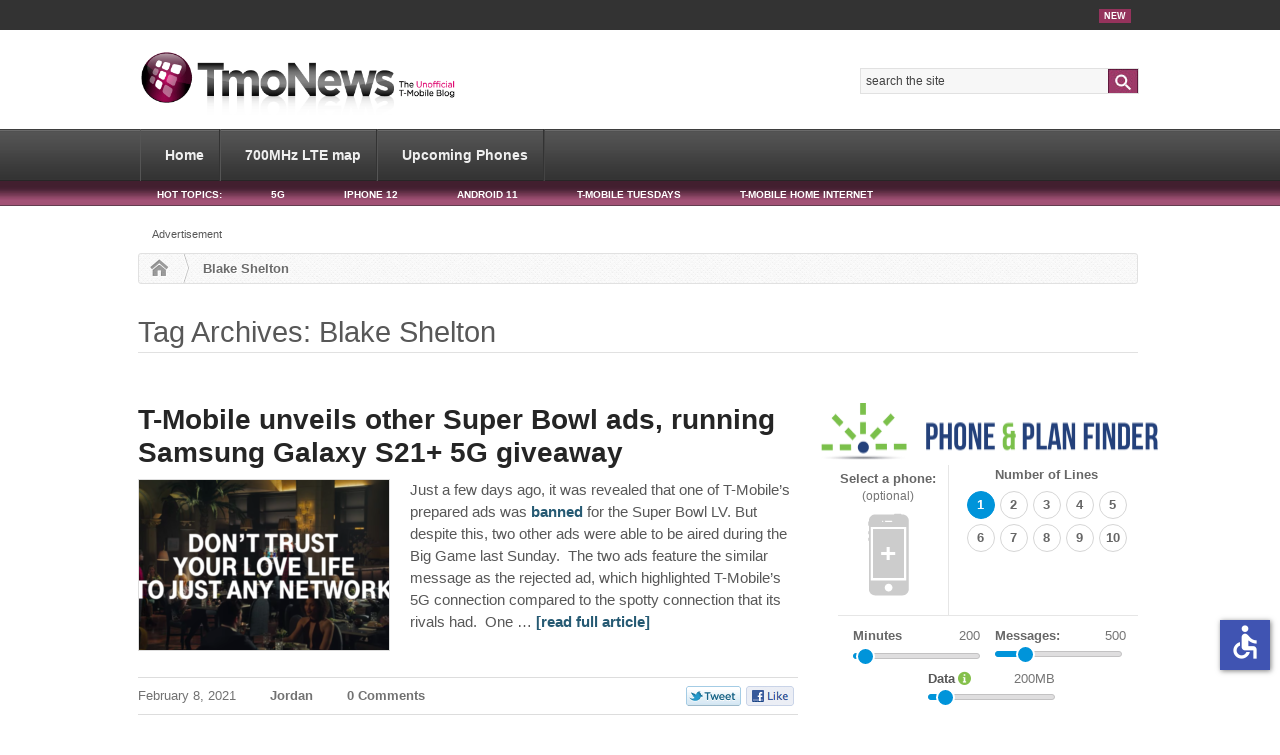

--- FILE ---
content_type: text/html; charset=utf-8
request_url: https://www.google.com/recaptcha/api2/aframe
body_size: 268
content:
<!DOCTYPE HTML><html><head><meta http-equiv="content-type" content="text/html; charset=UTF-8"></head><body><script nonce="h25naQwFg1RODBilzxC3SA">/** Anti-fraud and anti-abuse applications only. See google.com/recaptcha */ try{var clients={'sodar':'https://pagead2.googlesyndication.com/pagead/sodar?'};window.addEventListener("message",function(a){try{if(a.source===window.parent){var b=JSON.parse(a.data);var c=clients[b['id']];if(c){var d=document.createElement('img');d.src=c+b['params']+'&rc='+(localStorage.getItem("rc::a")?sessionStorage.getItem("rc::b"):"");window.document.body.appendChild(d);sessionStorage.setItem("rc::e",parseInt(sessionStorage.getItem("rc::e")||0)+1);localStorage.setItem("rc::h",'1769110072462');}}}catch(b){}});window.parent.postMessage("_grecaptcha_ready", "*");}catch(b){}</script></body></html>

--- FILE ---
content_type: application/javascript
request_url: https://ml314.com/utsync.ashx?pub=&adv=&et=0&eid=52620&ct=js&pi=&fp=&clid=&if=0&ps=&cl=&mlt=&data=&&cp=https%3A%2F%2Fwww.tmonews.com%2Ftag%2Fblake-shelton%2F&pv=1769110070371_wtx0ovm8n&bl=en-us@posix&cb=4993224&return=&ht=&d=&dc=&si=1769110070371_wtx0ovm8n&cid=&s=1280x720&rp=&v=2.8.0.252
body_size: 188
content:
_ml.setFPI('3658491708856860725');_ml.syncCallback({"es":true,"ds":true});